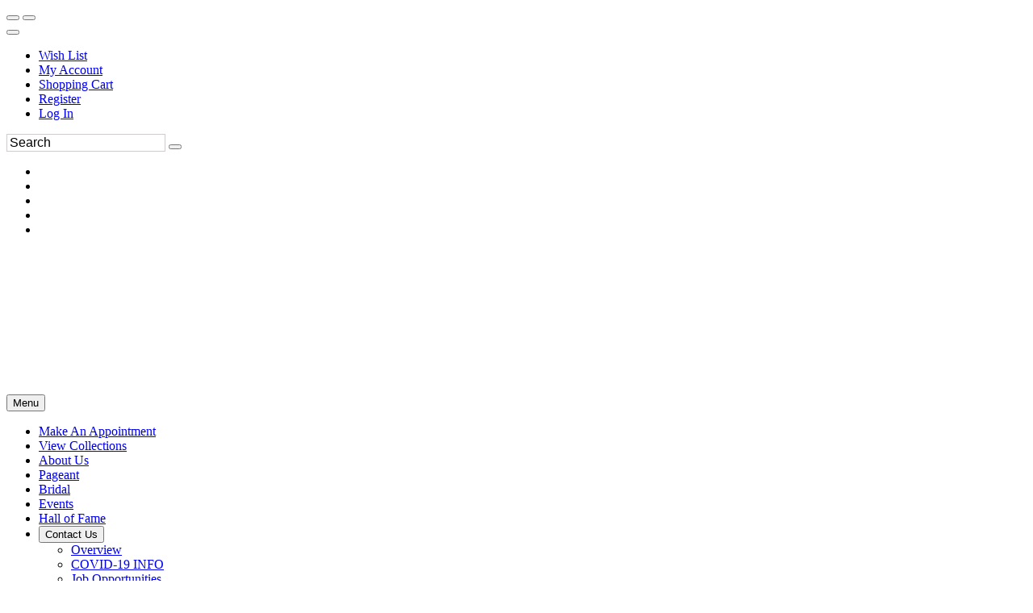

--- FILE ---
content_type: text/html; charset=utf-8
request_url: https://www.google.com/recaptcha/api2/anchor?ar=1&k=6LfUwAsUAAAAAOI9JntJouuxY1nWh39cT3iFXlDu&co=aHR0cHM6Ly93d3cuZWZjc2VjdXJlY2hlY2tvdXQuY29tOjQ0Mw..&hl=en&v=PoyoqOPhxBO7pBk68S4YbpHZ&size=normal&anchor-ms=20000&execute-ms=30000&cb=3puv8vhfeaa1
body_size: 49380
content:
<!DOCTYPE HTML><html dir="ltr" lang="en"><head><meta http-equiv="Content-Type" content="text/html; charset=UTF-8">
<meta http-equiv="X-UA-Compatible" content="IE=edge">
<title>reCAPTCHA</title>
<style type="text/css">
/* cyrillic-ext */
@font-face {
  font-family: 'Roboto';
  font-style: normal;
  font-weight: 400;
  font-stretch: 100%;
  src: url(//fonts.gstatic.com/s/roboto/v48/KFO7CnqEu92Fr1ME7kSn66aGLdTylUAMa3GUBHMdazTgWw.woff2) format('woff2');
  unicode-range: U+0460-052F, U+1C80-1C8A, U+20B4, U+2DE0-2DFF, U+A640-A69F, U+FE2E-FE2F;
}
/* cyrillic */
@font-face {
  font-family: 'Roboto';
  font-style: normal;
  font-weight: 400;
  font-stretch: 100%;
  src: url(//fonts.gstatic.com/s/roboto/v48/KFO7CnqEu92Fr1ME7kSn66aGLdTylUAMa3iUBHMdazTgWw.woff2) format('woff2');
  unicode-range: U+0301, U+0400-045F, U+0490-0491, U+04B0-04B1, U+2116;
}
/* greek-ext */
@font-face {
  font-family: 'Roboto';
  font-style: normal;
  font-weight: 400;
  font-stretch: 100%;
  src: url(//fonts.gstatic.com/s/roboto/v48/KFO7CnqEu92Fr1ME7kSn66aGLdTylUAMa3CUBHMdazTgWw.woff2) format('woff2');
  unicode-range: U+1F00-1FFF;
}
/* greek */
@font-face {
  font-family: 'Roboto';
  font-style: normal;
  font-weight: 400;
  font-stretch: 100%;
  src: url(//fonts.gstatic.com/s/roboto/v48/KFO7CnqEu92Fr1ME7kSn66aGLdTylUAMa3-UBHMdazTgWw.woff2) format('woff2');
  unicode-range: U+0370-0377, U+037A-037F, U+0384-038A, U+038C, U+038E-03A1, U+03A3-03FF;
}
/* math */
@font-face {
  font-family: 'Roboto';
  font-style: normal;
  font-weight: 400;
  font-stretch: 100%;
  src: url(//fonts.gstatic.com/s/roboto/v48/KFO7CnqEu92Fr1ME7kSn66aGLdTylUAMawCUBHMdazTgWw.woff2) format('woff2');
  unicode-range: U+0302-0303, U+0305, U+0307-0308, U+0310, U+0312, U+0315, U+031A, U+0326-0327, U+032C, U+032F-0330, U+0332-0333, U+0338, U+033A, U+0346, U+034D, U+0391-03A1, U+03A3-03A9, U+03B1-03C9, U+03D1, U+03D5-03D6, U+03F0-03F1, U+03F4-03F5, U+2016-2017, U+2034-2038, U+203C, U+2040, U+2043, U+2047, U+2050, U+2057, U+205F, U+2070-2071, U+2074-208E, U+2090-209C, U+20D0-20DC, U+20E1, U+20E5-20EF, U+2100-2112, U+2114-2115, U+2117-2121, U+2123-214F, U+2190, U+2192, U+2194-21AE, U+21B0-21E5, U+21F1-21F2, U+21F4-2211, U+2213-2214, U+2216-22FF, U+2308-230B, U+2310, U+2319, U+231C-2321, U+2336-237A, U+237C, U+2395, U+239B-23B7, U+23D0, U+23DC-23E1, U+2474-2475, U+25AF, U+25B3, U+25B7, U+25BD, U+25C1, U+25CA, U+25CC, U+25FB, U+266D-266F, U+27C0-27FF, U+2900-2AFF, U+2B0E-2B11, U+2B30-2B4C, U+2BFE, U+3030, U+FF5B, U+FF5D, U+1D400-1D7FF, U+1EE00-1EEFF;
}
/* symbols */
@font-face {
  font-family: 'Roboto';
  font-style: normal;
  font-weight: 400;
  font-stretch: 100%;
  src: url(//fonts.gstatic.com/s/roboto/v48/KFO7CnqEu92Fr1ME7kSn66aGLdTylUAMaxKUBHMdazTgWw.woff2) format('woff2');
  unicode-range: U+0001-000C, U+000E-001F, U+007F-009F, U+20DD-20E0, U+20E2-20E4, U+2150-218F, U+2190, U+2192, U+2194-2199, U+21AF, U+21E6-21F0, U+21F3, U+2218-2219, U+2299, U+22C4-22C6, U+2300-243F, U+2440-244A, U+2460-24FF, U+25A0-27BF, U+2800-28FF, U+2921-2922, U+2981, U+29BF, U+29EB, U+2B00-2BFF, U+4DC0-4DFF, U+FFF9-FFFB, U+10140-1018E, U+10190-1019C, U+101A0, U+101D0-101FD, U+102E0-102FB, U+10E60-10E7E, U+1D2C0-1D2D3, U+1D2E0-1D37F, U+1F000-1F0FF, U+1F100-1F1AD, U+1F1E6-1F1FF, U+1F30D-1F30F, U+1F315, U+1F31C, U+1F31E, U+1F320-1F32C, U+1F336, U+1F378, U+1F37D, U+1F382, U+1F393-1F39F, U+1F3A7-1F3A8, U+1F3AC-1F3AF, U+1F3C2, U+1F3C4-1F3C6, U+1F3CA-1F3CE, U+1F3D4-1F3E0, U+1F3ED, U+1F3F1-1F3F3, U+1F3F5-1F3F7, U+1F408, U+1F415, U+1F41F, U+1F426, U+1F43F, U+1F441-1F442, U+1F444, U+1F446-1F449, U+1F44C-1F44E, U+1F453, U+1F46A, U+1F47D, U+1F4A3, U+1F4B0, U+1F4B3, U+1F4B9, U+1F4BB, U+1F4BF, U+1F4C8-1F4CB, U+1F4D6, U+1F4DA, U+1F4DF, U+1F4E3-1F4E6, U+1F4EA-1F4ED, U+1F4F7, U+1F4F9-1F4FB, U+1F4FD-1F4FE, U+1F503, U+1F507-1F50B, U+1F50D, U+1F512-1F513, U+1F53E-1F54A, U+1F54F-1F5FA, U+1F610, U+1F650-1F67F, U+1F687, U+1F68D, U+1F691, U+1F694, U+1F698, U+1F6AD, U+1F6B2, U+1F6B9-1F6BA, U+1F6BC, U+1F6C6-1F6CF, U+1F6D3-1F6D7, U+1F6E0-1F6EA, U+1F6F0-1F6F3, U+1F6F7-1F6FC, U+1F700-1F7FF, U+1F800-1F80B, U+1F810-1F847, U+1F850-1F859, U+1F860-1F887, U+1F890-1F8AD, U+1F8B0-1F8BB, U+1F8C0-1F8C1, U+1F900-1F90B, U+1F93B, U+1F946, U+1F984, U+1F996, U+1F9E9, U+1FA00-1FA6F, U+1FA70-1FA7C, U+1FA80-1FA89, U+1FA8F-1FAC6, U+1FACE-1FADC, U+1FADF-1FAE9, U+1FAF0-1FAF8, U+1FB00-1FBFF;
}
/* vietnamese */
@font-face {
  font-family: 'Roboto';
  font-style: normal;
  font-weight: 400;
  font-stretch: 100%;
  src: url(//fonts.gstatic.com/s/roboto/v48/KFO7CnqEu92Fr1ME7kSn66aGLdTylUAMa3OUBHMdazTgWw.woff2) format('woff2');
  unicode-range: U+0102-0103, U+0110-0111, U+0128-0129, U+0168-0169, U+01A0-01A1, U+01AF-01B0, U+0300-0301, U+0303-0304, U+0308-0309, U+0323, U+0329, U+1EA0-1EF9, U+20AB;
}
/* latin-ext */
@font-face {
  font-family: 'Roboto';
  font-style: normal;
  font-weight: 400;
  font-stretch: 100%;
  src: url(//fonts.gstatic.com/s/roboto/v48/KFO7CnqEu92Fr1ME7kSn66aGLdTylUAMa3KUBHMdazTgWw.woff2) format('woff2');
  unicode-range: U+0100-02BA, U+02BD-02C5, U+02C7-02CC, U+02CE-02D7, U+02DD-02FF, U+0304, U+0308, U+0329, U+1D00-1DBF, U+1E00-1E9F, U+1EF2-1EFF, U+2020, U+20A0-20AB, U+20AD-20C0, U+2113, U+2C60-2C7F, U+A720-A7FF;
}
/* latin */
@font-face {
  font-family: 'Roboto';
  font-style: normal;
  font-weight: 400;
  font-stretch: 100%;
  src: url(//fonts.gstatic.com/s/roboto/v48/KFO7CnqEu92Fr1ME7kSn66aGLdTylUAMa3yUBHMdazQ.woff2) format('woff2');
  unicode-range: U+0000-00FF, U+0131, U+0152-0153, U+02BB-02BC, U+02C6, U+02DA, U+02DC, U+0304, U+0308, U+0329, U+2000-206F, U+20AC, U+2122, U+2191, U+2193, U+2212, U+2215, U+FEFF, U+FFFD;
}
/* cyrillic-ext */
@font-face {
  font-family: 'Roboto';
  font-style: normal;
  font-weight: 500;
  font-stretch: 100%;
  src: url(//fonts.gstatic.com/s/roboto/v48/KFO7CnqEu92Fr1ME7kSn66aGLdTylUAMa3GUBHMdazTgWw.woff2) format('woff2');
  unicode-range: U+0460-052F, U+1C80-1C8A, U+20B4, U+2DE0-2DFF, U+A640-A69F, U+FE2E-FE2F;
}
/* cyrillic */
@font-face {
  font-family: 'Roboto';
  font-style: normal;
  font-weight: 500;
  font-stretch: 100%;
  src: url(//fonts.gstatic.com/s/roboto/v48/KFO7CnqEu92Fr1ME7kSn66aGLdTylUAMa3iUBHMdazTgWw.woff2) format('woff2');
  unicode-range: U+0301, U+0400-045F, U+0490-0491, U+04B0-04B1, U+2116;
}
/* greek-ext */
@font-face {
  font-family: 'Roboto';
  font-style: normal;
  font-weight: 500;
  font-stretch: 100%;
  src: url(//fonts.gstatic.com/s/roboto/v48/KFO7CnqEu92Fr1ME7kSn66aGLdTylUAMa3CUBHMdazTgWw.woff2) format('woff2');
  unicode-range: U+1F00-1FFF;
}
/* greek */
@font-face {
  font-family: 'Roboto';
  font-style: normal;
  font-weight: 500;
  font-stretch: 100%;
  src: url(//fonts.gstatic.com/s/roboto/v48/KFO7CnqEu92Fr1ME7kSn66aGLdTylUAMa3-UBHMdazTgWw.woff2) format('woff2');
  unicode-range: U+0370-0377, U+037A-037F, U+0384-038A, U+038C, U+038E-03A1, U+03A3-03FF;
}
/* math */
@font-face {
  font-family: 'Roboto';
  font-style: normal;
  font-weight: 500;
  font-stretch: 100%;
  src: url(//fonts.gstatic.com/s/roboto/v48/KFO7CnqEu92Fr1ME7kSn66aGLdTylUAMawCUBHMdazTgWw.woff2) format('woff2');
  unicode-range: U+0302-0303, U+0305, U+0307-0308, U+0310, U+0312, U+0315, U+031A, U+0326-0327, U+032C, U+032F-0330, U+0332-0333, U+0338, U+033A, U+0346, U+034D, U+0391-03A1, U+03A3-03A9, U+03B1-03C9, U+03D1, U+03D5-03D6, U+03F0-03F1, U+03F4-03F5, U+2016-2017, U+2034-2038, U+203C, U+2040, U+2043, U+2047, U+2050, U+2057, U+205F, U+2070-2071, U+2074-208E, U+2090-209C, U+20D0-20DC, U+20E1, U+20E5-20EF, U+2100-2112, U+2114-2115, U+2117-2121, U+2123-214F, U+2190, U+2192, U+2194-21AE, U+21B0-21E5, U+21F1-21F2, U+21F4-2211, U+2213-2214, U+2216-22FF, U+2308-230B, U+2310, U+2319, U+231C-2321, U+2336-237A, U+237C, U+2395, U+239B-23B7, U+23D0, U+23DC-23E1, U+2474-2475, U+25AF, U+25B3, U+25B7, U+25BD, U+25C1, U+25CA, U+25CC, U+25FB, U+266D-266F, U+27C0-27FF, U+2900-2AFF, U+2B0E-2B11, U+2B30-2B4C, U+2BFE, U+3030, U+FF5B, U+FF5D, U+1D400-1D7FF, U+1EE00-1EEFF;
}
/* symbols */
@font-face {
  font-family: 'Roboto';
  font-style: normal;
  font-weight: 500;
  font-stretch: 100%;
  src: url(//fonts.gstatic.com/s/roboto/v48/KFO7CnqEu92Fr1ME7kSn66aGLdTylUAMaxKUBHMdazTgWw.woff2) format('woff2');
  unicode-range: U+0001-000C, U+000E-001F, U+007F-009F, U+20DD-20E0, U+20E2-20E4, U+2150-218F, U+2190, U+2192, U+2194-2199, U+21AF, U+21E6-21F0, U+21F3, U+2218-2219, U+2299, U+22C4-22C6, U+2300-243F, U+2440-244A, U+2460-24FF, U+25A0-27BF, U+2800-28FF, U+2921-2922, U+2981, U+29BF, U+29EB, U+2B00-2BFF, U+4DC0-4DFF, U+FFF9-FFFB, U+10140-1018E, U+10190-1019C, U+101A0, U+101D0-101FD, U+102E0-102FB, U+10E60-10E7E, U+1D2C0-1D2D3, U+1D2E0-1D37F, U+1F000-1F0FF, U+1F100-1F1AD, U+1F1E6-1F1FF, U+1F30D-1F30F, U+1F315, U+1F31C, U+1F31E, U+1F320-1F32C, U+1F336, U+1F378, U+1F37D, U+1F382, U+1F393-1F39F, U+1F3A7-1F3A8, U+1F3AC-1F3AF, U+1F3C2, U+1F3C4-1F3C6, U+1F3CA-1F3CE, U+1F3D4-1F3E0, U+1F3ED, U+1F3F1-1F3F3, U+1F3F5-1F3F7, U+1F408, U+1F415, U+1F41F, U+1F426, U+1F43F, U+1F441-1F442, U+1F444, U+1F446-1F449, U+1F44C-1F44E, U+1F453, U+1F46A, U+1F47D, U+1F4A3, U+1F4B0, U+1F4B3, U+1F4B9, U+1F4BB, U+1F4BF, U+1F4C8-1F4CB, U+1F4D6, U+1F4DA, U+1F4DF, U+1F4E3-1F4E6, U+1F4EA-1F4ED, U+1F4F7, U+1F4F9-1F4FB, U+1F4FD-1F4FE, U+1F503, U+1F507-1F50B, U+1F50D, U+1F512-1F513, U+1F53E-1F54A, U+1F54F-1F5FA, U+1F610, U+1F650-1F67F, U+1F687, U+1F68D, U+1F691, U+1F694, U+1F698, U+1F6AD, U+1F6B2, U+1F6B9-1F6BA, U+1F6BC, U+1F6C6-1F6CF, U+1F6D3-1F6D7, U+1F6E0-1F6EA, U+1F6F0-1F6F3, U+1F6F7-1F6FC, U+1F700-1F7FF, U+1F800-1F80B, U+1F810-1F847, U+1F850-1F859, U+1F860-1F887, U+1F890-1F8AD, U+1F8B0-1F8BB, U+1F8C0-1F8C1, U+1F900-1F90B, U+1F93B, U+1F946, U+1F984, U+1F996, U+1F9E9, U+1FA00-1FA6F, U+1FA70-1FA7C, U+1FA80-1FA89, U+1FA8F-1FAC6, U+1FACE-1FADC, U+1FADF-1FAE9, U+1FAF0-1FAF8, U+1FB00-1FBFF;
}
/* vietnamese */
@font-face {
  font-family: 'Roboto';
  font-style: normal;
  font-weight: 500;
  font-stretch: 100%;
  src: url(//fonts.gstatic.com/s/roboto/v48/KFO7CnqEu92Fr1ME7kSn66aGLdTylUAMa3OUBHMdazTgWw.woff2) format('woff2');
  unicode-range: U+0102-0103, U+0110-0111, U+0128-0129, U+0168-0169, U+01A0-01A1, U+01AF-01B0, U+0300-0301, U+0303-0304, U+0308-0309, U+0323, U+0329, U+1EA0-1EF9, U+20AB;
}
/* latin-ext */
@font-face {
  font-family: 'Roboto';
  font-style: normal;
  font-weight: 500;
  font-stretch: 100%;
  src: url(//fonts.gstatic.com/s/roboto/v48/KFO7CnqEu92Fr1ME7kSn66aGLdTylUAMa3KUBHMdazTgWw.woff2) format('woff2');
  unicode-range: U+0100-02BA, U+02BD-02C5, U+02C7-02CC, U+02CE-02D7, U+02DD-02FF, U+0304, U+0308, U+0329, U+1D00-1DBF, U+1E00-1E9F, U+1EF2-1EFF, U+2020, U+20A0-20AB, U+20AD-20C0, U+2113, U+2C60-2C7F, U+A720-A7FF;
}
/* latin */
@font-face {
  font-family: 'Roboto';
  font-style: normal;
  font-weight: 500;
  font-stretch: 100%;
  src: url(//fonts.gstatic.com/s/roboto/v48/KFO7CnqEu92Fr1ME7kSn66aGLdTylUAMa3yUBHMdazQ.woff2) format('woff2');
  unicode-range: U+0000-00FF, U+0131, U+0152-0153, U+02BB-02BC, U+02C6, U+02DA, U+02DC, U+0304, U+0308, U+0329, U+2000-206F, U+20AC, U+2122, U+2191, U+2193, U+2212, U+2215, U+FEFF, U+FFFD;
}
/* cyrillic-ext */
@font-face {
  font-family: 'Roboto';
  font-style: normal;
  font-weight: 900;
  font-stretch: 100%;
  src: url(//fonts.gstatic.com/s/roboto/v48/KFO7CnqEu92Fr1ME7kSn66aGLdTylUAMa3GUBHMdazTgWw.woff2) format('woff2');
  unicode-range: U+0460-052F, U+1C80-1C8A, U+20B4, U+2DE0-2DFF, U+A640-A69F, U+FE2E-FE2F;
}
/* cyrillic */
@font-face {
  font-family: 'Roboto';
  font-style: normal;
  font-weight: 900;
  font-stretch: 100%;
  src: url(//fonts.gstatic.com/s/roboto/v48/KFO7CnqEu92Fr1ME7kSn66aGLdTylUAMa3iUBHMdazTgWw.woff2) format('woff2');
  unicode-range: U+0301, U+0400-045F, U+0490-0491, U+04B0-04B1, U+2116;
}
/* greek-ext */
@font-face {
  font-family: 'Roboto';
  font-style: normal;
  font-weight: 900;
  font-stretch: 100%;
  src: url(//fonts.gstatic.com/s/roboto/v48/KFO7CnqEu92Fr1ME7kSn66aGLdTylUAMa3CUBHMdazTgWw.woff2) format('woff2');
  unicode-range: U+1F00-1FFF;
}
/* greek */
@font-face {
  font-family: 'Roboto';
  font-style: normal;
  font-weight: 900;
  font-stretch: 100%;
  src: url(//fonts.gstatic.com/s/roboto/v48/KFO7CnqEu92Fr1ME7kSn66aGLdTylUAMa3-UBHMdazTgWw.woff2) format('woff2');
  unicode-range: U+0370-0377, U+037A-037F, U+0384-038A, U+038C, U+038E-03A1, U+03A3-03FF;
}
/* math */
@font-face {
  font-family: 'Roboto';
  font-style: normal;
  font-weight: 900;
  font-stretch: 100%;
  src: url(//fonts.gstatic.com/s/roboto/v48/KFO7CnqEu92Fr1ME7kSn66aGLdTylUAMawCUBHMdazTgWw.woff2) format('woff2');
  unicode-range: U+0302-0303, U+0305, U+0307-0308, U+0310, U+0312, U+0315, U+031A, U+0326-0327, U+032C, U+032F-0330, U+0332-0333, U+0338, U+033A, U+0346, U+034D, U+0391-03A1, U+03A3-03A9, U+03B1-03C9, U+03D1, U+03D5-03D6, U+03F0-03F1, U+03F4-03F5, U+2016-2017, U+2034-2038, U+203C, U+2040, U+2043, U+2047, U+2050, U+2057, U+205F, U+2070-2071, U+2074-208E, U+2090-209C, U+20D0-20DC, U+20E1, U+20E5-20EF, U+2100-2112, U+2114-2115, U+2117-2121, U+2123-214F, U+2190, U+2192, U+2194-21AE, U+21B0-21E5, U+21F1-21F2, U+21F4-2211, U+2213-2214, U+2216-22FF, U+2308-230B, U+2310, U+2319, U+231C-2321, U+2336-237A, U+237C, U+2395, U+239B-23B7, U+23D0, U+23DC-23E1, U+2474-2475, U+25AF, U+25B3, U+25B7, U+25BD, U+25C1, U+25CA, U+25CC, U+25FB, U+266D-266F, U+27C0-27FF, U+2900-2AFF, U+2B0E-2B11, U+2B30-2B4C, U+2BFE, U+3030, U+FF5B, U+FF5D, U+1D400-1D7FF, U+1EE00-1EEFF;
}
/* symbols */
@font-face {
  font-family: 'Roboto';
  font-style: normal;
  font-weight: 900;
  font-stretch: 100%;
  src: url(//fonts.gstatic.com/s/roboto/v48/KFO7CnqEu92Fr1ME7kSn66aGLdTylUAMaxKUBHMdazTgWw.woff2) format('woff2');
  unicode-range: U+0001-000C, U+000E-001F, U+007F-009F, U+20DD-20E0, U+20E2-20E4, U+2150-218F, U+2190, U+2192, U+2194-2199, U+21AF, U+21E6-21F0, U+21F3, U+2218-2219, U+2299, U+22C4-22C6, U+2300-243F, U+2440-244A, U+2460-24FF, U+25A0-27BF, U+2800-28FF, U+2921-2922, U+2981, U+29BF, U+29EB, U+2B00-2BFF, U+4DC0-4DFF, U+FFF9-FFFB, U+10140-1018E, U+10190-1019C, U+101A0, U+101D0-101FD, U+102E0-102FB, U+10E60-10E7E, U+1D2C0-1D2D3, U+1D2E0-1D37F, U+1F000-1F0FF, U+1F100-1F1AD, U+1F1E6-1F1FF, U+1F30D-1F30F, U+1F315, U+1F31C, U+1F31E, U+1F320-1F32C, U+1F336, U+1F378, U+1F37D, U+1F382, U+1F393-1F39F, U+1F3A7-1F3A8, U+1F3AC-1F3AF, U+1F3C2, U+1F3C4-1F3C6, U+1F3CA-1F3CE, U+1F3D4-1F3E0, U+1F3ED, U+1F3F1-1F3F3, U+1F3F5-1F3F7, U+1F408, U+1F415, U+1F41F, U+1F426, U+1F43F, U+1F441-1F442, U+1F444, U+1F446-1F449, U+1F44C-1F44E, U+1F453, U+1F46A, U+1F47D, U+1F4A3, U+1F4B0, U+1F4B3, U+1F4B9, U+1F4BB, U+1F4BF, U+1F4C8-1F4CB, U+1F4D6, U+1F4DA, U+1F4DF, U+1F4E3-1F4E6, U+1F4EA-1F4ED, U+1F4F7, U+1F4F9-1F4FB, U+1F4FD-1F4FE, U+1F503, U+1F507-1F50B, U+1F50D, U+1F512-1F513, U+1F53E-1F54A, U+1F54F-1F5FA, U+1F610, U+1F650-1F67F, U+1F687, U+1F68D, U+1F691, U+1F694, U+1F698, U+1F6AD, U+1F6B2, U+1F6B9-1F6BA, U+1F6BC, U+1F6C6-1F6CF, U+1F6D3-1F6D7, U+1F6E0-1F6EA, U+1F6F0-1F6F3, U+1F6F7-1F6FC, U+1F700-1F7FF, U+1F800-1F80B, U+1F810-1F847, U+1F850-1F859, U+1F860-1F887, U+1F890-1F8AD, U+1F8B0-1F8BB, U+1F8C0-1F8C1, U+1F900-1F90B, U+1F93B, U+1F946, U+1F984, U+1F996, U+1F9E9, U+1FA00-1FA6F, U+1FA70-1FA7C, U+1FA80-1FA89, U+1FA8F-1FAC6, U+1FACE-1FADC, U+1FADF-1FAE9, U+1FAF0-1FAF8, U+1FB00-1FBFF;
}
/* vietnamese */
@font-face {
  font-family: 'Roboto';
  font-style: normal;
  font-weight: 900;
  font-stretch: 100%;
  src: url(//fonts.gstatic.com/s/roboto/v48/KFO7CnqEu92Fr1ME7kSn66aGLdTylUAMa3OUBHMdazTgWw.woff2) format('woff2');
  unicode-range: U+0102-0103, U+0110-0111, U+0128-0129, U+0168-0169, U+01A0-01A1, U+01AF-01B0, U+0300-0301, U+0303-0304, U+0308-0309, U+0323, U+0329, U+1EA0-1EF9, U+20AB;
}
/* latin-ext */
@font-face {
  font-family: 'Roboto';
  font-style: normal;
  font-weight: 900;
  font-stretch: 100%;
  src: url(//fonts.gstatic.com/s/roboto/v48/KFO7CnqEu92Fr1ME7kSn66aGLdTylUAMa3KUBHMdazTgWw.woff2) format('woff2');
  unicode-range: U+0100-02BA, U+02BD-02C5, U+02C7-02CC, U+02CE-02D7, U+02DD-02FF, U+0304, U+0308, U+0329, U+1D00-1DBF, U+1E00-1E9F, U+1EF2-1EFF, U+2020, U+20A0-20AB, U+20AD-20C0, U+2113, U+2C60-2C7F, U+A720-A7FF;
}
/* latin */
@font-face {
  font-family: 'Roboto';
  font-style: normal;
  font-weight: 900;
  font-stretch: 100%;
  src: url(//fonts.gstatic.com/s/roboto/v48/KFO7CnqEu92Fr1ME7kSn66aGLdTylUAMa3yUBHMdazQ.woff2) format('woff2');
  unicode-range: U+0000-00FF, U+0131, U+0152-0153, U+02BB-02BC, U+02C6, U+02DA, U+02DC, U+0304, U+0308, U+0329, U+2000-206F, U+20AC, U+2122, U+2191, U+2193, U+2212, U+2215, U+FEFF, U+FFFD;
}

</style>
<link rel="stylesheet" type="text/css" href="https://www.gstatic.com/recaptcha/releases/PoyoqOPhxBO7pBk68S4YbpHZ/styles__ltr.css">
<script nonce="_xntmC0ZHWUmEDUkGXiaNw" type="text/javascript">window['__recaptcha_api'] = 'https://www.google.com/recaptcha/api2/';</script>
<script type="text/javascript" src="https://www.gstatic.com/recaptcha/releases/PoyoqOPhxBO7pBk68S4YbpHZ/recaptcha__en.js" nonce="_xntmC0ZHWUmEDUkGXiaNw">
      
    </script></head>
<body><div id="rc-anchor-alert" class="rc-anchor-alert"></div>
<input type="hidden" id="recaptcha-token" value="[base64]">
<script type="text/javascript" nonce="_xntmC0ZHWUmEDUkGXiaNw">
      recaptcha.anchor.Main.init("[\x22ainput\x22,[\x22bgdata\x22,\x22\x22,\[base64]/[base64]/[base64]/bmV3IHJbeF0oY1swXSk6RT09Mj9uZXcgclt4XShjWzBdLGNbMV0pOkU9PTM/bmV3IHJbeF0oY1swXSxjWzFdLGNbMl0pOkU9PTQ/[base64]/[base64]/[base64]/[base64]/[base64]/[base64]/[base64]/[base64]\x22,\[base64]\x22,\x22wr82dcK5XQ/[base64]/DqmvDocOjwpUuQMKtVMKuw4F6F8K6G8O9w6/CiWnCkcO9w5QRfMOlcx0uKsOIw6fCp8Ovw7fCnUNYw5pPwo3Cj2o6KDxdw7PCgizDunsNZB4+KhlYw7jDjRZ3HxJafcK2w7gsw63Ci8OKTcOtwpVYNMK7EMKQfFFgw7HDry7DnsK/wpbCoHfDvl/DjjALaAcHewAQfcKuwrZMwrtGIxwfw6TCrQ5Bw63CiVN5wpAPEkjClUYzw4fCl8Kqw5R4D3fCnF/Ds8KNKsKTwrDDjFgvIMK2woXDhsK1I1Elwo3CoMOud8OVwo7DtzTDkF0yfMK4wrXDtMOFYMKWwqdvw4UcAnXCtsKkNDZ8KjnCp0TDnsKvw4TCmcOtw4DCs8OwZMKRwqvDphTDpSTDm2IUwqrDscKteMK7EcKeJVMdwrMOwqo6eA/DuAl4w7vCoDfCl0p2wobDjTnDp0ZUw6zDmGUOw7gBw67DrCrCmCQ/w7nCsnpjNmBtcXrDsiErJcOkTFXCl8OwW8Ocwrp+DcK9wrfCnsOAw6TCowXCnngfLCIaEk0/w6jDqjtbWDHCkWhUwonCqMOiw6ZZKcO/wpnDv1YxDsKKDi3CnEHCoV49wr/CoMK+PTdtw5nDhwLCvsONM8Kdw5oJwrU6w4YdX8O0N8K8w5rDicKoCiB7w7zDnMKHw4QSa8Oqw5nCkR3CiMOiw54Mw4LDlcKQwrPCtcKow7fDgMK7w6l9w4zDv8OYVHgycMKCwqfDhMOKw70VNggZwrt2TXnCoSDDmMOGw4jCo8KQb8K7Qi/DmmsjwpwPw7RQwojCpyTDpsOfSy7DqWDDsMKgwr/[base64]/Di8K6w7MFwpDDt8Oyw75YwpLCnsKrHzp+wofClDPClkN4VMOISsK/wqzCssK4wprCrsOReHrDvcOXf1zDtzl5S0oqwqYuwro9wrbCs8KSwp3CicK5wpUtaxrDiGoKw4LCg8K7WRdLw7Zcw714w5TCtcKgw5LDn8OIMipDwroawqRBOhbCv8Ktw60DwrhKwppPThrDiMKaIBkWBm/DqcK1HMOewo7DpcOzS8KTw5EJNsK6wpIIwo7Ct8KnBlVSwpUbw6lOwok8w53DlMK1fcKcwqpfVQDCil0Lw6kVKUwKwosGw5PDkcONwqDDp8Klw6QswrB/MAHCv8Kvw5PCplTCrMOLWsK6w7vCt8KCf8KsOcOZeAHDucKfZVDDhcK2E8OUNUTCgcOCRcO6wod9b8KLw6XCt191wqsSQTsFwr7DmGPDjsKawp7DiMKVCjhxw7jDtsOzwpnCvWLCpS9Bwq18SMOhMsOJwojCiMOawp/CiVvDpMO/[base64]/Qw55wo4sw6zDjsOyG8K9GsO7wr9bwrTDrMKIw6HCq3c7XMOTwppyw6LDj1cHwp7CiDDCn8OYwpgQwpLChlTDvRBJw6BYdsOww5jCr0XDusK0wpTDnMO9w40/IMOswqsTOMKVXsKNSMKiwp7DmQdMw5R8Z2oAD0sZQR/[base64]/w4vDpMOLw5slwrAnw7NtwrHDmy0/[base64]/w6t9w4wkw6dve8OPSWvDusOxwoVMRsO0fsORC2vCrsODNxglw643wo/CtsKWaAHCk8OPHMO4Z8KmPcOGVcKgPcOfwrjCvzBxwqhSeMKnNsKew61xw49OYcO5AMO9YMO9cMOdw7ojfDbCk3HDjcK+woLDkMOhPsK+w5XCscOQw5tpDcOmDsOfw719w6ZPw7VwwpBSwrXDqcOfw5HDm2lGZ8KIeMK5w4sIw5HDusKAw7pGBgFYwr/DoGBIXjTCjmgsKMKqw506wrnCmRxTwovDgnDCj8OLwqXDoMORw7DCtcK1woxoc8KrOhHCnsO/H8KrWcObwqcbw6DDvG0sworDrmw0w6fDrmtwUCHDk2/[base64]/DhcKwwq9mwo4Twq1BecOFw5BSwpXCujdjDmrDr8ODwpwMTTk5w7XDpRPCvMKDwoA3w6LDjRHDg0VEaEzDhXnCo2U1HE7DiCDCusKYwoXCpMKpwroNWsOKV8OiwojDvSXCkUnCoinDnD7DmkjDqMKvw5c/w5FPw6ZUPQXCjMOdw4DDncKOw4rClkTDr8Klw5h2PSYUwpl5w4UcFQTCgsODw5Q1w6l8KyDDq8K9UcK+aV4Hw7BULW/Cj8Ofw5jDq8OFSijChgPCl8OjfMKqL8K3w5XDncK4K3lmwrPCjMK+F8KyPDfDmHrCuMOaw60vOkvDog3CosOUw6jDqUQtTMOzw4IOw40twpUrSjZIPjpAw4HDuDdRDcKtwohswoZ6wpzCqcKHw5vCiCMowrUPw55gSkREw7pswpJEw7/DoDkJwqDCicOjw7h/fcOAXsOiwpQbwprCkRrDq8OXw6XDv8KowogOfcOKw6UaV8O8w7LDtsKywrZ7a8KjwpV5wprCjw3DusOCwrZDAcO7JkJrw4PCi8KWDMKieWhlesOOw69FYsOjacKIw6w6BDwYPcONHMKLwptmF8OuZMOqw7FVw4LDoxTDrMKZw7PCj2bDlMOoD1/Cq8KnKMKyFsOfw77DniBiE8OqwpLDtcKCSMOnw6UEwoDCjx4Hw5hGZcKXwqLCqcOYQsO2b2LClUETbD13STTCjxrDjcKVQ0kRwpfDqH9XwpLCt8KMw7nCmMK3H2jCiC/DrErDk3ROHMO3BhYJwoDCucOqL8OjN00OacKjw5kyw67DtsOBfMKqUxHDmzHCh8OJB8OUIcOAw5Auw5/DiSsebMOOw58TwpoxwpN5w7APw683wrvCvsKOdyzCkA5+Ew3Ctn3CpD8PXTokwo1zw6vDk8OCwo8tS8OuAEdjYMOHF8KsCsKrwoVmw4tER8OEXnVuwoLCt8Kdwp/Dvy1xWGDCtxN6IcKie2jCkAbCqX/Cv8KXdMOOw4nDh8OzcMOiJFjCq8KVwopnw5c+XsOXwr3DhBDCscKcTgFlwo8dwqjClh/DsT7DpzAewo5VOArCq8OVwrvDq8KYd8OZwpDCgw7DjhFYZT/CgBsca1hNwr7CnMObCcKMw7cAw4TCjXnCscOHIUTCrsOrw5/Ct24Sw7xYwobCl3TDiMOvwqgMwpI3FC7DlzbCmcK/w4Qmwp7Ct8OZwqHClsKBTBYLwqXDhhhMO2jCp8OuCMO4OMKNwrpVR8OnfsKSwqEBEl5lLgJ+woLDpE7CumEKHsOQdWPDpcK4J0LCiMKAK8Oiw6NTAl3CrhBzMhbDg3MuwqF3wpvDuzNVwpEqL8K/TXA5H8OVw5MIwrNQTQpAH8OTw542RMKAXcKMecOvQy3CpcOTw6h7w6/[base64]/Dr8OXKsOaSMOkdyYzw44+wozDosOiwppZEMOswrR3U8O4w7w7w6IlJhMZw57CjcOtwqzDpMKdR8O0w7E9wq/[base64]/DncKVB2xZwqA6woHCsUBdPMKlK1/DijcnwrTCuFMmGMO4w4DCkThUVTTCrcKaXTcOXgjCh35cwoVEw4o4Ul1cwqQBDsOAb8KLOjBYLERUw5DDksKLSXTDiCAeGCrCvSRRe8O/VsKBw5ZrAkNkwpRew7HCkwbDtcK/[base64]/DlcO/Vm3DvsKcdV3DgngawrwKRcKNfEtHwqYNwrUDwpbDnT7ChS1Sw4fDvMO2w7pWXcKXwo/CgMOFwrDDh1jDsDx1Vj3CncOKXjsdwr1DwrFcw7DDpxZEK8KXRiY+Z1jCoMK9wrjDt3dgwqsoMWQ+GX5Hw79LTBA/w6taw5hIf1hnwo7Dm8Kuw57ChsKYwpFJBcKzwq3CuMKYbRbDklfCrsOyN8OyIsOFw6bDg8KMSCF+MUjCswl9TsOGZ8OBYTspelM8wowqwrvCh8K0TAIRLMOGwo/[base64]/Dn8Ovw6zCjMK+w6ozPsKfV8OHw7ljwoDDnF3CgsKdw4PDnU3Dr0kmAgjDq8OOw60Nw5DDmmfCjcOLYcOTFcKnw77DtMOtw4VIwpPCvTLClMKyw77CkXbChMOmN8K8IMOsaDbCl8KBccKRHWJQwohbw7DDhF/DvcOWw6xSwp45XTdSw5nDocO6w4PDusOtwoLCj8KowrEewqRqYsKIaMKawq7CqsOiw4XCicK6wpUlw6DCnCZvYXMJecOxwr0dwpDCqjbDml/Dq8OAwrrDrQzDoMOlwrFVw4jDtGzDticNwqQOQsKtfsOGInfDjMO9wr8oIsOWWjkaMcKQwrZdwojCjFLDoMK/w4AoCA0rw4MBFl9AwrMNdMOZInTDmMKAam7ChsKbFMK3HT7CugbCmMONw7nClcKxPC5zwpBEwpR0E35WI8OdMsKow7DCqMO6PDbDi8KWwplewpgnw6oGwrjCt8KKPcOdw6LDjzLCnHHCvMKgPcKzPjdLw4vDt8Kkw5bCrz5Mw5zCi8K/w4ccE8OTO8O0B8ORSxYsSMOZwpnCiFQ/[base64]/DnWvCrn3ChjvDgcOfc8O7wqDCjMOKwq7Dh8O5w57DmVYCBcOnfm/DnCsbw7bCuGt8w4FCEAvCshXCjVzCn8OvQ8KeFcOaVsOWUTpkXVE5wo4gI8K/wrzDuV4Qw75fw67DoMKQOcKdw5xpw5nDpT/CoDQmDyXDr0XCrD0nwqlZw6lOeWLCgcOmwonDn8K/w6E0w5vDosO7w49AwqkiTcKgKcOjHMKoasOzw5DCg8OJw5bClsKlI0cOKSpiwp/CssKqCXTCvU9jVsOHOsO6w5nDs8KOGsO3d8KbwpLDo8O+wrHDkMOtBwxSw7pqwrMHOsO8WMO9RcOqw58bacKRHGHCmn/DpsO9wq8EW3PCnh7DjsOFZsOcV8KnCMO+w4QAG8KhVWoxFALDgl/Dt8Kdw4d/SVjDrnxPdDx4fRsFHcOCw7rCscORcsOESUYZVVrCp8OHMsO3RsKgwrwdVcOUwoh/F8KOwrYzPSkkGlc0fFsAaMKhbk/CrWPDshM2w70CwpTCpMOwS0oVw6EZVcKLwqnDkMKAw5/Cs8KCw7/Dm8OXXcORwoULw4DCm1bDj8OcSMOaBcK4STrDoVtJw5oTbsKdwoLDplN9wr4bQcKdMhjDoMOwwp5DwrfCmWUFw7vDpmtww5jDjREIwok2w61LDlbCp8K+DsOsw74uworCk8KAwqPCgXfDqcK1dcKnw4jDsMKBHMOWworCty3DqMOWC3/DhEcCPsOfwoXCv8K9Dylhw7huwpgsBFwFR8OpwrnDmMKcwpTCkA7CisOHw7oXOXLCgMKteMOGwq7DpSA7wq/CicO0wpwaBcO2wpxJWcKpAArDu8ONCALCnW7ClyPDkiLDjMOSw4UFwqrDn1JtGDNfw6nDoF/CjgwmCkIQPMOxUsKoX3PDjMOEME8+fjPDsGrDlcK3w4o6wpbDnsKzwpJYw5kZwr/DjAnDsMKvEGrCiAbDqVkIw5jCk8ODw6lDBsO+w7TCiAIZw7XCmMKgwqclw6XCpmRtOcOtRiHDscKXHMO3wrg5w54VLyTCvcKiM2DCj30Rw7Mrb8OUw7rDjQnCgsOwwqoPwqzCrBEKwrAPw4nDlSnDtkLDn8Knw5/CnQLDm8O0wo/Dq8O5w505w7fDmVdJSnxIwr1EPcO9R8KxC8KUwrUgZnLClUPDt1TDk8KAKUHDmMK1wqfCrAAfw6DCsMOsCyXChmFlQ8KIfl/DnUlKR1VeDsOyD1wfZkHDiEXDgVnDoMOJw5/Dj8O7IsOiCXbCq8KPfUgSPsKEw4t7Nl/Ds3ZkNcKhw6XCrsOZY8Oawq7Ct3jDnMOIw5oVw43DhSbDlsO7w6Rjwq9fwr/DtsKbJcKiw7JzwpHDvljDgxxGw67CgBvDoXjCvcO6IMKuMcOqWVY5wrhMwqgAwqzDnjdPZSQvwpV7CsKyfXgIwprDpkICA2rCgsK1ZsKowo1/w7HDmsK2W8O6wpPDqMOLTFLDkcOXX8K3wqTDmkMRwpUkw5TCtsKTaXYHwonDjT4Kw73DrUrCgnwLY1rCgMK8w5vCnzYCw5bDucKbCGhHw4rDhQYyw7bCkX0BwrvCu8KMc8OPwpVuwooZV8ONYx/DtsKRHMOBOzbConVMDTFsAFzDsHBMJ3XDlsOvBXEFw7hCw6IDN1EpL8OgwrvCo0HCvcOnYVrCj8KCNFMwwrdPw68uQcOrXsOjwpxCwp3CmcOVwoUkw71qwqJpFCLDtWvCu8KKJX8qw5XChgnCqMKhwrkqKMOzw6rCtlooeMK/[base64]/w4lbwq8rwoHCmCzCi8KtwpUyLsKAw5TCnV/CiEjDlsKaakvDszlEWBfCmMKtHiIPTVjDjMOdWQd9f8O8w6B6GsOGwqnCvQ7DlRZcw6MnYBpgw7NAfCLCt2nCsRrDmsOLw7bCtikvO3TChFIWw4rCtMKybW5UMVLDiDMTaMKYwqTCmFrChirCo8OewrbDlh/[base64]/DjQwbLcK/w7Ryw6EbwqzDncOqwp8xHGnDt8KuA33Cu3onwot4wpXCh8KGXcK/w6N3wqLCnE9MHsOdw7bDjUnDtDDDocK0w65LwoZOKmBDwr/CtcK1w73CtQRVw5bDv8OJwp9IXltBw67DvCrCuSJww63CjgzDlhZVw6HDqzjCp2Qgw77Cpw7DvcOzF8OcR8KewofDoBzCtsOzecOLWFZwwrfCtUDCtcKpw6TDkMKJPsOvwrHDuVN8O8Klw5/DksOYW8OEw4LCjcOFD8KAwpJaw7tfThEAGcO/AcK1wpdbwq80wpJOUGxTBE3DhgTDo8Oxw5dsw6lcw53DoEFQf0bCpWVyYsOYFQRxQsKUZsK6wr/[base64]/[base64]/[base64]/[base64]/FC/[base64]/CvsKjLMKQwpbCjF47wr7Cj8ONw7t+ADBywonDrcKWfx19bkHDvsOowrTDpjh+C8Kxwp3Du8OMw6zCq8KiFy7Dr2rDlsOiC8OUw4hYdVcOaQHDuWZjwrXDrVhVXsOJwpDCrMO+XngfwoEAwqPDoDnDukcEwo4bbsOwKVVRw4XDk3bCvzZuWXzCtjxtc8KsCsO/wr7Ds0MTwqooGsK4w6zDtsOgDcKvw43Di8KXwqtEw6R/bMKqwrnDs8KNFx46dsOAa8KCG8OFwrhReW4Cwqc8woprQwQKbBrDtBg6FsOBbSwBeX18w4lVHMKHw4bCvsOONQI/[base64]/CqMKbI8KFw7UyJw/DqDkYYV/DvsKPw60mScKdTQ9Yw441woUmw79zw6DCs0fCv8KyBTM5QcOyUcOaXsKQTmZXwoLDn2Apw7MORyzCv8OCwrh9cU9wwp0Mw5vCj8KyesOTXyQSYiDChsKTSsKmTsKYXypYRGjCtsKgdcOzwofDtTfCjVVnVUzCqzI/a18ww6/Dt2TDuzHDgQbCpsO6wonCi8OzCMOWfsOlwrJBaUlsRMOCw6rCncK8bMO9DVQnDcOzw74aw6vDhlsdwobDl8OOw6c3wpcvwoTCthbDjR/[base64]/CoVZ9wrbDoMO9JQwCIA5WwqRYwqfDohIdFMO1TAwCw4/Cm8OwdsO7OUPChcOxQsKwwpPDscOiMjJBPHcbw53DpTkWwo/CoMOTwobCnMOdWR3DhVZTXHU7w4bDlcK3UR58wqLCpcKRcGU7TsKzNxhuw6MLwoxnPcOewqRDwrrCjwTCtMKDPcOXJgI9CWUUd8ODw5w4Y8ODw6kpwr8qSUUYw5nDik5AwrLDiwLDvMKCM8KUwoQtScOAAcO9esOJwqzDsVlKwqXCmMOZw7Ebw5/[base64]/[base64]/E8KNacKZwp1yw5LDnMKQIWPDq8OFaxPCvMK5C8OoUCcCw7jCkFnCt1zDhcKkw53DrMKXSEpxHMOkw4FOZ0QnwrXDgyNMd8K+w5vDp8KqIkvDrhBSRxjCvhPDvcK4wojCogDCk8Ofw5/Cs3fCvTvDrUUIS8OBPFgTW27DtydmUXEnwrvCpsO8K3dtKhzCrcOZwokIAC09UwfCrcOUwqLDqcKrwobDtyPDlMO0w6rCo35DwoDDnsOEwprCnsKOVl/Dv8KbwoRcw4AdwoXCnsOZw5Vtw6VcGQZgNsO0FAjCqA/Dm8ObT8O3aMKuw5jDksK/HcOJw5gfWcOWL2rClg0Nw7o6ZsOuZcKQVRdEw64GIsK/[base64]/DmysGDEIew5VJZ8OlaUshb0DDs19NwoNKesKhJcOkAHxfQcO7wrTCjkhvcMKfcsOUbMOMw78Zw45bw67CmiYEwoZHw5fDvDzCpMOxCXrCowAew5rCrcOYw69aw6lrw4w8TsO1wr5tw5PDo0LDvVM/UT92wr/CocK7esOaUsOMb8Oew6bDtHnCji7DncO0I0tTfFnDghJ5PsO0WAZOBcKvL8KAUks/LgMnUcKbw7p7w7F2w5/[base64]/CpsKWe0LDmVrDmQkRWwzCi8KifBEXwqDDsQnDtBXDvHtRw7XDrsOfwrHCgzp/w7UJTcOOAcOUw5/CgMOYXsKlSsORwobDoMK4D8O0GMKXNcOsw5XDm8Kew5sKw5DDv34twr1ow6E2w7QVwoPDgQrDhz7DjMOOwpHCqGIXw7PCvMO+NUt6woXDv0TChinDnG3Di29KwpQPw7UCwq80KiV0PV5hLMOeAsOYwpsmw6LCrHRPIDo9w7/CmsO9EsO7ZFUYwojDkMKHw4HDusOuwoQMw4jDlMO3K8KUw7vCqMKkSik+w5jCoDPCmhvCgR/CuFfCkl3ChlQvR2QGwqxjwoPDiW5YwrzDo8OcwonDtsOmwpsmwq84NMOBwptBB3Y2w7RSZMOjw6NAw6YbIlBUw44jIDTDosOHYydJwpDDgyLDp8K+wq7CpcKzwrjDpMKgG8KkRMKWwrV4FRddDTHCkMKQV8OOQsKqccKTwrDDmUbDniXDlg1xbEpQRMKPXDfCg1zDiE/[base64]/[base64]/Cu1YoN8KXwqvDgms8MsOUG8Kzwq/Cr1xFcSvDhMK7URrDkWMFFcOAwpbDtcK8URLDk3/CpsO/EsO3LD3DmcOnEsKewp7DihtGwpPClcOHZMOQUMOIwqHDoxdfXD7DlAPCsCB6w54Aw7/ClsKBKMKsZ8Kywq9LFG5awovCjMK9wqXCpcKhwox5KQJBXcO7OcOMw6BLU1UgwqR5w4fCgcOhw4gIwrbDkCVYwpXCi0Mdw6TDucOpIyXDl8OwwowQw53Ds2LDk3HDscKewpJrwrXCkmjDq8Oew64OecOuXV3DmsK1w6MZKsKcNMO7w51cw7Z/VsO6w5k0w4ZEDE3CtzYuwrdFajvCmEx3Ey7CuzzCk2AIwpYnw6nDn0RDQcKobMK+BUfCt8Opwq3DnUt/wo7CiMOhA8OrIMK2e1UNwqDDucK/PMKUw6g4wrwwwqDCrGHCiGN+UgAODsOswqI8bMOhw77DmsOfwrcbSi5swpDDuRjDlcKOQVp/AEzCpTLDvA46UVV2w7zDolpeZsKvGMKxIUfClsORw7bCvgTDuMOYFFPDh8KswpM9w5s4WhFTeyjDtMOQNcOScGlMIMO+w6RVwqDDsyLDngU/[base64]/ChlrChB1YInzDvMOTwpjCoMOhA8OYwq5kwrrDpSR0w73CgEp1WsKkw7/CnsKMOsKSwrwawqLDnMK8G8K5wq7DvxTCt8KLYmFcKlZqw4TCj0bCv8K4wrorw7PCsMKsw6DDpMKmw4x2LyBjw48Owp55WzdOEMKEFXrCpQ9ZdMOVwooHw4puw5jCigbCs8OhNn3Ch8OXwqZbw6UwG8OTwqfCsUstCsKLwrd1R1HCkSJsw6vDuDvDj8KlBsK/McKbPcOIw5FhwqHDpMOxe8O1wofCsMKUZ0UZw4UVw7jDm8OMQ8OGwqZnwoPDgMKAwqYpbVXClcKsU8OuD8KgZlV1w4NZTWkTwrLDkcKJwoxHYMO7CsKPOsO2wo3DmyjChA9mw5/[base64]/fW/DgsOtKCrCs0bDoMK9JMO0Y1YrwqzCt2IWw5EZw7swwqzCqQvDmsKsScKpwpwdFxkBGsKSYMO0GzLDt0NKw606QlBFw4nCncOYSF/CplXCmcKfIE/[base64]/[base64]/Cu8K5NMO4w5Viw7vDoiIaC2g1CcKLbHfCkcOfw7krFMO/wqMxKngcw57DusOawqXDsMKICMKSw4Enc8KdwqPDnR3CssKDE8KHw7Yuw6bDqw4mb0bCusKaExVAH8OSIApMBwjDlgfDrMO9w5/DgCIpEBwdNiLCtcOjTsKpZSsQwpYOKsKZw7BvC8OBPcOFwrB5N1lRwofDmMOzZDDDh8KZw5ZGwpDDucKyw7rCp0jDocKywr9CNMKkGlzCq8OUwp/DgwVmWMOHw4JJwqHDmDMow7/DhcKBw4vDhsKPw6MWw5bCmsOZwqFdARxMMUo6Xy3CrCBBT0AsRAcswpUyw5lPVMOMw4YMNDjDs8OfGMK2wowaw4M/[base64]/UxUmPTjCrRQuW8K0w4VHw6vCpcKuK8O9w6YFwrx/cFvCpsOcwppnFSTClgtEwr/Dh8KAFsOWwqJPL8KGwr/[base64]/[base64]/w7rDpMK0CMObUQbCusOBwpx/[base64]/CnHxHHMO6w7tXw4zCs8OKVMOAEw7Dp29dwq7DrsOeXVRcw4HCkXMHw5XCikfDqsKRwqMhKcKSwoJrYcOzCjnDrSwKwrETw7UJwo3Cjy/DtMKZN1XDrRjDrCzDvyPCrG5bwro7cXDCgzjCuVghOcKKw5fDgMKCAyDDq0p9wqbCjcOYwqtAESvDq8K2asKyJ8KowoM6BSjCm8KGQjnDpsKBK1VLTMOQw5fCrhbCj8Krw7HCtD/DlzsAw4zDk8KtTcKfw7rCmcKKw7bCnAHDlVE1O8OZSnzDlVPDhmsUBsKBDioDw69SOTRTPsOtwovCvcKYYcKfw73DhncSwoIjwqTCrTfDvcODwoV1wo/DkxLDizrDr0ZqfMOMCmzCqyPDmhnCsMOtw4UPw6DCkMOJMRDDtTpew55Nb8KDH2bDkzRiY0LDm8O6d3kDwoJ0w79uwooAwotsY8K7CsOdw6IWwos/K8Kec8OAwr8jw7/Do01MwoJQwojDvMK6w7nCiBJrw5TCvsOCIMKcw4DClsOXw7AJezYxMsOkTcO+LjwMwoRFLMOqwrPDkic1ACbCr8KIwqBdGsKle1PDh8K/PmFqwpBbw4jCl0rCohNgBBHChcKCO8KGw4pdNldbQAoIWcKGw58PNsO7O8KoRRx4wq3CiMKVwqpbKWDCi0zCg8KFbWJPasKoSkbCu3HComFbTzgvw77CgsKPwqzCsHLDkcOqwoolA8K+w7zClF3CkcK8YcKbw7EhFsKCwrrDulHDoS/[base64]/w691wppAw6/CgMKEUCPCvSjCvMO8UMK4w4o5w5PCv8Ocw57DnQ7CpHzDhQQQNMKgwpo4wpk3w6t/fsOfe8K5wpDDg8OTZg7CsXHDvcO/[base64]/DnSHDhsO2w5fDrsO7w57DuALDryNXw77DizrDrFkvw4jCgcKcXsOIw77CisObw4kuw5ZQw7vCsxp8w69GwpQMRcKpw6HDm8KmHcOtwonCqyvCocK6w4/Ch8K/Vm/CrcOCw7Qsw5haw5Qow5YGw53DsFbChcKmw7/DgsKtw4vDmMOCw7FhwobDhDnDtU0Wwo/CtA7CgsOGWjBATirDrVzCvWpSBnVaw5nClsKQwrrDu8KlIMONLBE3w6BVw7diw5LDtcKsw7NSO8O9QBEVEsO4w7Afw686fCtbw7Y9eMOlw4MjwpTDoMKsw5QZwq3DgMOBYsOiBsK2ecKmw7PCjcO4wqQiZTwNb0A/[base64]/[base64]/[base64]/CsA/DvgpDw5UIw6Qsw6HDnsKIwobCscOVMm7Dk8OSaTYxw650wr5Lw4hPwq8pbn19w63CkcOWw6/CscKGwoF/VlRrwqh/RE7CmMOWwqrCscKOwoBYw5UaL2hPFAsvfxh5w45UwpvCpcKawpDCniTDv8Kaw5rDlVlNw5Bcw4lTw7XDsA7DmsKGw4bChMOtwqbCkT84a8KKdMKBwo99V8Oiw6XDtMODIMOpScKdwr/CiEAkw7BLwqHDtsKcJMONK2LCp8O1wohLw7/DsMO6w57DpFQxw5/[base64]/CjAzDiH0dwrHDsU/[base64]/Chio1IwHDpV7CpMOYw43Dgg/CqybCqMKsdzbDiELDlFnCkxDDt1vDhMKkwpMddMKRQ3bDtFt2DBvCo8Ktw4EYwpR8esOqwqlTwpvDucO0w6k2wpDDoMKEw7XCqErDtjkPwojDpQPCsykcakZDT2wJwr1yQMOcwpVxw6VPwrjDiQvDpVNRAW1Gw7fClcOPelw2wqTCpcKlw4PCg8OmPTbCucK/bErCmBjDt3TDl8OYw4zCni5+wrAaXjFMAsK/A3PDjB4EeHPChsK8w5TDj8KaUxfDl8O/w6h7OsKHw5bDvcOlw4HCi8KvdcK4wrVNw7A1wpXCuMKvwrLDjMKVwqnDm8Kgw4vCmhRCC0HClsKJZ8OwBkl2w5FZwpXCpsOKw57Dqy7DgcK/woPDky10B3UKAFjCt2fDgMO4w6M/w5chK8KAw5fCpMOfw586w7l0w6ghwoZKwop3DcOPJsKkPMORSMK/w7w2EcOtU8OVwqTDhCPCksONFUbCrsOpw6o5woV8A1pTTHbDgE5lwrjCjcOCU0wpwrLCviPDhiIVUMKYXUBWZToGFcKXekt9JcOVM8KDUGnDqcOoQ3/Du8KgwpJRW0vCmMKiwrDCgm7DqmbDimVvw7/[base64]/bsOTK8O/[base64]/CncOwZcKXw7wIeMOkCsKiK8K/XlFEbRFtFS3Di1INwrB3w4bDnHFxc8Opw7HDlsOOF8KQw6pTCWFNOcKlwrvCghPDphrCiMOsa2twwrwZwqZSKsKQXhHDlcOjw7zCt3bCnBtBwpTDoGnDp3nCryFxwpnDicOKwp8ew6kBb8KDHEfCrcOdO8O/wp/[base64]/[base64]/Cq8KkQjwFXMOoFMOhw73Di1llw7cNwrvDrGnDnlkyCMKfw74jwqMBAFvCpcOzUUTDimVSf8KhEX7DpXTCrnrDgBBHO8KYGMKOw7bDuMKiw7rDqsKzAsKvwrbCil7Dt2jClHZrwr46w71jwrMrfsKgw4/DgMOJIMK4wrrCnx/DgMKzUMOgwpDCu8O7w5TCr8Kyw59+woMBw45/SArCnR/DmnIpaMKLSMKNO8Kew6HDhio6w6wTQiXCihYvw6QZKCLDq8KJw5DDu8KZw4/DuCMZwrrCj8OhJcOmw6lyw5IsH8KZw54uJMKFwoLCuHLCssKUw4nCvBQ0IsKIwrtOIAbDqMKTF1rDucOdBkIvcD3DqWXCsktsw4cEdMKMQsOCw7nCjsKaPU3DtsOtwpbDgsO4w7tuw74fQsKywpDDnsK/w4XDhRvCscK6eBllbC7DmsOrw6R/ARQaw7rCp3tGGsKew4cIHcKhQkvDojfCq1nCgVYKAm3DqsOgwrERGMOSMm3ChMKaES5ywojDtMObwqnDuHjCmERewpB1fcO5NsKRViEXw5zDsAvDv8KGMHrDiX4Swq7Do8O9woYmLsK/RAPCi8OpdHbCgTRZScKxe8KVwqrDm8OAZsKuHMKWFnotw6HCpMKIwqzCqsKzByDCvcOhw7hWesOIwqfDlsOxwoZ0BSfDiMK+DRMjeTTDmsKFw7LCl8K8TGZzdsOHOcKawp0Nwq1beGPDj8OwwqMuwr7DjnrCsEHDo8KVUMKeeh0zIsOTwoc/[base64]/I2LCq8OCDMOdw71VXSQ3w7DChMOxBzbCuMOyw5HDk3bDlcOnH0UNw6tqw4QcaMO5wqNaVVnCshh9w683fsOlXV7CszzDrhHCq0RiIMKwLcKDXcOACMO/dcOmw6MMfnVYfxbCvsOtQBrDtMKBwp3DmDXChsO5w7F7GRjDtDDDpmF+woh+ccK8ecOswrNKFU0TbsOgwqBgDsKbWTjDnwrDihgODxQiRsKhwr90YcKpw6ZPw642wqbCsAhxw51aVELCksONSsOSXxjDgRYWNmrDiTDDm8OiSsKKAiQtWEbDoMOrwpXDty7Cmjsowq/CvCfDj8KIw6nDtsOTBcOcw57DisKcZyQPFcO3w7TDqEVUw5XDrFDDrcK8IlHDq0pGdm8uw7XDq1TCkcKcwpTDv0hKwqILw71mwq8PUkDDgQnDncKxw5rDtcKrHcKZQn44OjbDmcOODBnDvHcgwr/CtnxmwosoP3hhQTV+wpXCiMKuKyYIwpbCoH1pwpQvwoLCkcKZUWjDjsKWwr/CrHfDtT1lw5bCjsK/N8KEwpnCv8O/w7x4wp59B8OEUsKAG8KPwqfCrMK2w6PDqXHCohbDnMOxTcO+w5LCo8KBd8OiwqJ4WWPCukjDoS9bw6rCsB12w4nDs8KNccKPYcO3CHrDlmbCjMOzDcOGwo52w4/ClMKVwo7Dmyg4B8OXEVzCnUTDjGfDmTfDjip6wqI7JMOuw6LDpcOpw7l4IkbCkWtqDUvDo8OqdcK2UhVuwogvd8K6KMKRwpzDlMOfMCHDtsO4wrHDqyJNwq/[base64]/CmW5mASLCqHl2wrPDhcKkw7E9VMO/wpxBw492w4cRZXLDk8KvwppXKsK7wpEIUcKXwoFgwpfDlwNEJ8KOwqPDlcKOwoNAwo7CvAHClCddVDITfW3DjMKjw5UHch8Aw7jDssKZw7PDpE/ClsO8eEsZwrPDgE8KGcO2wp3Cq8OeecOSWMOcwqDDl1FFWVnDiwDCqcO5w7zDlH3CsMOQIn/[base64]/CpQYufMOmEnnCnDs+G1hiRcKrwpPCncOnw4ReEVfCh8O2Vj5JwqwzHUDCnFTCoMK5e8KWT8OEU8Klw4TCtQ/DuFDCpsOTw6Zlw41cHMKHwr/DrCPDuVTDtXfDnUzCmiLClFXChH0vQFLDvCYDWzFdNcOwbzTDmMOyw6fDosKYw4N3w5stw7jCt0HCnz5DVcKMaE4EKRjCssOWVkDDusOvw67Dux4dfFPCnMKZwqMTfsKFwptbwqIvKsOcMxg/AMOAw7VtR0diwqs0YsOswrN2wo56DMKtSRTDk8O0w5gzw5bCtsOkCMKowotKYsKmcnTDtVbCmEDCuXhyw6kFQzlDOR/[base64]/DuMKvJcOCwoYgRWPDu8KHJFrCp8KFWE44dMKbHMKkOMOrw43CiMORwogsVMObH8OMw7sCO27ChMKpWWfCmDllwqk2w5NkF1vCvEU4wrk1cFnClSLCmsOlwo0yw785JcOvF8KLc8OqcMO3w6DDgMONw73CtUM3w4IiA319YSJBHMKAa8OaN8KfUsKIZhwww6Utwo/CgMOYLsONRcKUwpViPMKVwqAJw4/DicOMwq5wwrojw7fDgwVhRC3DlsONSMK4wqDCo8K0MsK5SMOYIVnDtsKUw7TCgDRMwo7DtMK1EMOFw4o4O8O6w4vCoiNKZQIUwqAmVmfDsUpEw57DnsK/[base64]/Ck3pxYMOuPsOZwofDlREJw6RJw4XClkJNJsOFwqLCmMO9woDDpsKEwpF+BcKywoUCwp3Dih9dYEI9L8KxwpfDscORwrjCksOVa0I4IF9vGcK1wq1nw5ALwp7Cr8Odw6PCkWxbwoFjwojDu8OJw63CrMK/P1cdwrcLMzgewqnDqTo4wpNawq/DqcKvwrJnGnYQSsOvw7JnwrYgT3d3eMOew7w5T0oYR0bCgErDr1wew4zCqmvDpcKrCTxobsKewqvDg2XCnS4hFTjDrcOvw5c4wotIN8KSw57DlcKLwo7Dj8OZwq7CicKhIMO3wrnCsA/ChMKPwoQnf8KEJX4wwozCj8O3w7PCpgLDm39+wqbDtBU1w6Jew6jCt8K/MhHCssOuw7BywoPCoEUGeRTCuGHDlcK9w7LCg8KdPsK6wr5IP8OZw6DCrcO1WRjDkALDrnRMw4TDtTTClsKZWh9lL37CpcO/fMKtZ1zCnSzChsOSwp0TwofCog3DvzYpw6/DoDrDpDfDhMOuQ8KRwpfDmlIbIivDpngRJcOnP8OKc3sXDXrDsFBAS0TCkGQ7w4BMw5DDtcOSYcKuwofDmsKMw4nCjHxecMKgaGfDtAsTw6bDnsKdKnwBRsKmwrkmw6UnCynDsMK4c8Kjb27Cu1nDosK1woRJK1UMTHVGw5pZwqpUwozDh8Ktw6/[base64]/DnsOTVcOKFT03w6bDocKbw5A/RMOGwrFBN8K0w5JNPsKEw7pHV8KsPzo0wpNOw67Ct8K3wq/ChMKcRsOfwozCo1Bcw7vCk2/CnMKUYMKBEsONwos+F8K/BsK6w54vUcOmw4PDlcKjY2YLw7FiLcKMwopgw7FjwprDqTLCpyHCj8OAwrfCqsKJwrTCtH/CjcKTw4vDrMOyacOlBHEaOxFwb3PCl0IJw4/DvFnCqsOuJwknRsOQWxLDmDHCr0vDksKKOMKdeTvDrMKRZ2HCm8OResKMYEfCqwXDlx7DpE5/esKAw7ZhwqLCu8Oqw43CvGXDthFwHVlVOW5fDcK2LgRZw63Cp8KPKSFKWcOUEh9uwpPDgMO6w6plwpvDqFHDpgLCvMOUB2vDlA0sAWhKIUkAw4Usw7zChHzCqcOHwprCimgrwo3CjkA1w7DCvnsxKl/[base64]/Dnz8YPVotw7jDhsKkT0PCisKLw5vDmkLCpFzDqTTCriAWwoTCrsKyw7/DiDIYJH5Vwo5YWcKPwqIEwpvCpBXCkTbCvmN5RDXCmMO1w4rDucKwYiHDmjjCv1/DognCqcK0HcKkLMOuwpYSUcKDw5ddQsK9wq4BRsOpw4lMWnViQlnCt8O/Gw/CiyLDimfDlhjCoHtONsKXWgpOw5rDt8KGwpJQw7N5TcOlG2PCpDnCjMKNwq4zVnzDksOmwpglasOTwqfDo8K7KsOpwprCnC4VwqTDjwNTM8OwwrHCs8OOOcKZAsOvw5QcWcKLw59BVsO/[base64]/ZMOQwqjClMOxPiMCw4Ftwp8MKMOWOsKuBi8HK8OHcXgywoICDcOqw6DColMUCcKNZMONdMKRw7IHwqQ7worDg8Ksw5/CqDFTZWvCt8KVw7wow6QLNSfDlgTDgsOUCh7DvsK9wpLDscKCw6DCsgkRcjQuw61fw6nDkMO9wosLDsO9wo/DmF4vwoPCln7DuGDCjsKAwowPwqchVU5twqRLA8KMwroOX3jDqjHCmnd0w61EwpNvDGHCpEPDnMK1w4NgE8Ofw6zCisK4fXtew4NCMy4Cw64FCcOWw7BkwplSwrMtXMKFKsKowpxyUCNqFUTCsyBIBW/DqsK8MsKlI8OnC8KfCUgsw54RXHnDgVbCqcK+w63DkcOOwo4UJ3PDnMOvDXPDkBNOFlZKIcKxJcKOLsKbw7vDtyDDocOYw5vDtFseFwFiw6bDq8KLGcO2f8KNw5U5woXChMKIesK6w6MawrbDnRgyRz9bw6/DtE43P8OKw7oqwrzDh8OkZhF+OMKiGynCuFjDkMOFFcKLFCXCosO3wpDDiR7ClsKRMBwCw5NTRgXCuWkawrUlBMODw5VmWMOlRgbCl2R1w70bw7XDiURawoJ0JsOhCUzDpwfDrmtcJxFJwp9Qw4PDi0d/w5lLw602BiPCjMO9QcOGwpnCsBMneT0xCULDvsKNw6/Ds8OAwrcIXMOGMmk3wpnClix5w4fDssO7CAvDvsOwwqZDJ1fCoyEIw4YgwrDDhWdvFsKqZkoywqknDsKFw7Ijwq1IBsKDacOzwrMkNwbCuVXCicKPdMKADsK8b8KAw7/Ck8O1wq42w6XCrhw3w5fCkTDCmUgUw48aH8KNDAPChcO7wpLDg8OdYsKPdMKxF18ew6tnwqgvKcOWwpLDh3fCvxYCEcONOcKxwpfDq8KmwpzCucK/wr/CisKyKcOTGgx2McKUKTTDusOqw5NTYRpKUSjDosK2w5TDrgJAw7Nww40CewLCosOuw5fCtcKxwoppDcKrw7DDqWTDv8KwOTASwprDpk4qGcOpw5s2w78/CcKWWAEOYRF9w75NwrvCuxopw4HCiMKTIE7DhcKGw7XCrsOSwpzCkcK+woxLwoFzwqTDrXZcw7bCmEoFwqHDpMKswoI+w7fCh0ILwozCuVnCrMKUwoQDw6IWecOWXh1owqHCmAvDu0vCrEfDv30\\u003d\x22],null,[\x22conf\x22,null,\x226LfUwAsUAAAAAOI9JntJouuxY1nWh39cT3iFXlDu\x22,0,null,null,null,1,[21,125,63,73,95,87,41,43,42,83,102,105,109,121],[1017145,884],0,null,null,null,null,0,null,0,1,700,1,null,0,\[base64]/76lBhnEnQkZnOKMAhnM8xEZ\x22,0,0,null,null,1,null,0,0,null,null,null,0],\x22https://www.efcsecurecheckout.com:443\x22,null,[1,1,1],null,null,null,0,3600,[\x22https://www.google.com/intl/en/policies/privacy/\x22,\x22https://www.google.com/intl/en/policies/terms/\x22],\x22NPlDD/2W2iKxK6/C49HLG0qEy2TNi9d0O2hb4H007Cw\\u003d\x22,0,0,null,1,1769106067729,0,0,[133],null,[103,67],\x22RC-_Fa2WFsxuQCAkg\x22,null,null,null,null,null,\x220dAFcWeA7X-oTAsjPwRPWDr2TskARo2ZmVA5bB-OXzMdTJ7t2iTaDlxnqxLdb0S2LaNpb95t7TUHvxp0vqmT_hEXVK-WnT4rJC8w\x22,1769188867601]");
    </script></body></html>